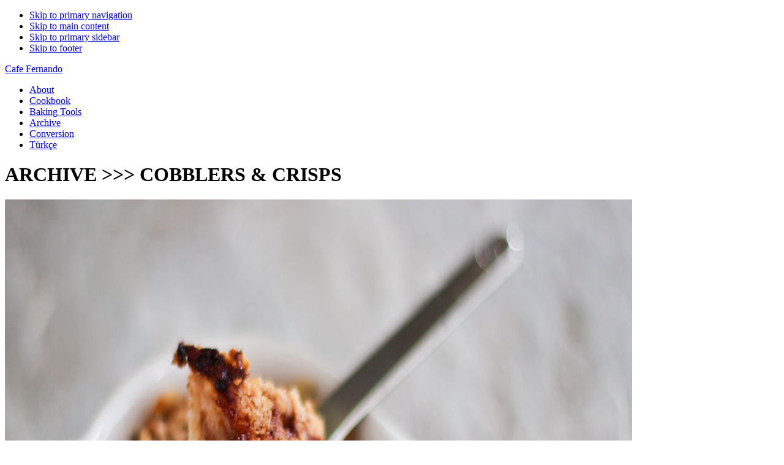

--- FILE ---
content_type: text/html; charset=UTF-8
request_url: https://cafefernando.com/cobblers-crisps/
body_size: 9356
content:
<!DOCTYPE html>
<html lang="en-US">
<head >
<meta charset="UTF-8" />
		<meta name="robots" content="noindex" />
		<meta name="viewport" content="width=device-width, initial-scale=1" />
<title>Cobblers and Crisps</title>
<meta name='robots' content='max-image-preview:large' />
<link rel='dns-prefetch' href='//fonts.googleapis.com' />
<link rel="alternate" type="application/rss+xml" title="Cafe Fernando &raquo; Feed" href="https://cafefernando.com/feed/" />
<link rel="alternate" type="application/rss+xml" title="Cafe Fernando &raquo; Comments Feed" href="https://cafefernando.com/comments/feed/" />
<link rel="alternate" type="application/rss+xml" title="Cafe Fernando &raquo; Cobblers and Crisps Category Feed" href="https://cafefernando.com/cobblers-crisps/feed/" />
<link rel="canonical" href="https://cafefernando.com/cobblers-crisps/" />
<style id='wp-img-auto-sizes-contain-inline-css' type='text/css'>
img:is([sizes=auto i],[sizes^="auto," i]){contain-intrinsic-size:3000px 1500px}
/*# sourceURL=wp-img-auto-sizes-contain-inline-css */
</style>
<link rel='stylesheet' id='foodie-pro-theme-css' href='https://cafefernando.com/english/wp-content/themes/foodie-pro/style.css?ver=3.1.0' type='text/css' media='all' />
<style id='wp-emoji-styles-inline-css' type='text/css'>

	img.wp-smiley, img.emoji {
		display: inline !important;
		border: none !important;
		box-shadow: none !important;
		height: 1em !important;
		width: 1em !important;
		margin: 0 0.07em !important;
		vertical-align: -0.1em !important;
		background: none !important;
		padding: 0 !important;
	}
/*# sourceURL=wp-emoji-styles-inline-css */
</style>
<style id='wp-block-library-inline-css' type='text/css'>
:root{--wp-block-synced-color:#7a00df;--wp-block-synced-color--rgb:122,0,223;--wp-bound-block-color:var(--wp-block-synced-color);--wp-editor-canvas-background:#ddd;--wp-admin-theme-color:#007cba;--wp-admin-theme-color--rgb:0,124,186;--wp-admin-theme-color-darker-10:#006ba1;--wp-admin-theme-color-darker-10--rgb:0,107,160.5;--wp-admin-theme-color-darker-20:#005a87;--wp-admin-theme-color-darker-20--rgb:0,90,135;--wp-admin-border-width-focus:2px}@media (min-resolution:192dpi){:root{--wp-admin-border-width-focus:1.5px}}.wp-element-button{cursor:pointer}:root .has-very-light-gray-background-color{background-color:#eee}:root .has-very-dark-gray-background-color{background-color:#313131}:root .has-very-light-gray-color{color:#eee}:root .has-very-dark-gray-color{color:#313131}:root .has-vivid-green-cyan-to-vivid-cyan-blue-gradient-background{background:linear-gradient(135deg,#00d084,#0693e3)}:root .has-purple-crush-gradient-background{background:linear-gradient(135deg,#34e2e4,#4721fb 50%,#ab1dfe)}:root .has-hazy-dawn-gradient-background{background:linear-gradient(135deg,#faaca8,#dad0ec)}:root .has-subdued-olive-gradient-background{background:linear-gradient(135deg,#fafae1,#67a671)}:root .has-atomic-cream-gradient-background{background:linear-gradient(135deg,#fdd79a,#004a59)}:root .has-nightshade-gradient-background{background:linear-gradient(135deg,#330968,#31cdcf)}:root .has-midnight-gradient-background{background:linear-gradient(135deg,#020381,#2874fc)}:root{--wp--preset--font-size--normal:16px;--wp--preset--font-size--huge:42px}.has-regular-font-size{font-size:1em}.has-larger-font-size{font-size:2.625em}.has-normal-font-size{font-size:var(--wp--preset--font-size--normal)}.has-huge-font-size{font-size:var(--wp--preset--font-size--huge)}.has-text-align-center{text-align:center}.has-text-align-left{text-align:left}.has-text-align-right{text-align:right}.has-fit-text{white-space:nowrap!important}#end-resizable-editor-section{display:none}.aligncenter{clear:both}.items-justified-left{justify-content:flex-start}.items-justified-center{justify-content:center}.items-justified-right{justify-content:flex-end}.items-justified-space-between{justify-content:space-between}.screen-reader-text{border:0;clip-path:inset(50%);height:1px;margin:-1px;overflow:hidden;padding:0;position:absolute;width:1px;word-wrap:normal!important}.screen-reader-text:focus{background-color:#ddd;clip-path:none;color:#444;display:block;font-size:1em;height:auto;left:5px;line-height:normal;padding:15px 23px 14px;text-decoration:none;top:5px;width:auto;z-index:100000}html :where(.has-border-color){border-style:solid}html :where([style*=border-top-color]){border-top-style:solid}html :where([style*=border-right-color]){border-right-style:solid}html :where([style*=border-bottom-color]){border-bottom-style:solid}html :where([style*=border-left-color]){border-left-style:solid}html :where([style*=border-width]){border-style:solid}html :where([style*=border-top-width]){border-top-style:solid}html :where([style*=border-right-width]){border-right-style:solid}html :where([style*=border-bottom-width]){border-bottom-style:solid}html :where([style*=border-left-width]){border-left-style:solid}html :where(img[class*=wp-image-]){height:auto;max-width:100%}:where(figure){margin:0 0 1em}html :where(.is-position-sticky){--wp-admin--admin-bar--position-offset:var(--wp-admin--admin-bar--height,0px)}@media screen and (max-width:600px){html :where(.is-position-sticky){--wp-admin--admin-bar--position-offset:0px}}

/*# sourceURL=wp-block-library-inline-css */
</style><style id='global-styles-inline-css' type='text/css'>
:root{--wp--preset--aspect-ratio--square: 1;--wp--preset--aspect-ratio--4-3: 4/3;--wp--preset--aspect-ratio--3-4: 3/4;--wp--preset--aspect-ratio--3-2: 3/2;--wp--preset--aspect-ratio--2-3: 2/3;--wp--preset--aspect-ratio--16-9: 16/9;--wp--preset--aspect-ratio--9-16: 9/16;--wp--preset--color--black: #000000;--wp--preset--color--cyan-bluish-gray: #abb8c3;--wp--preset--color--white: #ffffff;--wp--preset--color--pale-pink: #f78da7;--wp--preset--color--vivid-red: #cf2e2e;--wp--preset--color--luminous-vivid-orange: #ff6900;--wp--preset--color--luminous-vivid-amber: #fcb900;--wp--preset--color--light-green-cyan: #7bdcb5;--wp--preset--color--vivid-green-cyan: #00d084;--wp--preset--color--pale-cyan-blue: #8ed1fc;--wp--preset--color--vivid-cyan-blue: #0693e3;--wp--preset--color--vivid-purple: #9b51e0;--wp--preset--gradient--vivid-cyan-blue-to-vivid-purple: linear-gradient(135deg,rgb(6,147,227) 0%,rgb(155,81,224) 100%);--wp--preset--gradient--light-green-cyan-to-vivid-green-cyan: linear-gradient(135deg,rgb(122,220,180) 0%,rgb(0,208,130) 100%);--wp--preset--gradient--luminous-vivid-amber-to-luminous-vivid-orange: linear-gradient(135deg,rgb(252,185,0) 0%,rgb(255,105,0) 100%);--wp--preset--gradient--luminous-vivid-orange-to-vivid-red: linear-gradient(135deg,rgb(255,105,0) 0%,rgb(207,46,46) 100%);--wp--preset--gradient--very-light-gray-to-cyan-bluish-gray: linear-gradient(135deg,rgb(238,238,238) 0%,rgb(169,184,195) 100%);--wp--preset--gradient--cool-to-warm-spectrum: linear-gradient(135deg,rgb(74,234,220) 0%,rgb(151,120,209) 20%,rgb(207,42,186) 40%,rgb(238,44,130) 60%,rgb(251,105,98) 80%,rgb(254,248,76) 100%);--wp--preset--gradient--blush-light-purple: linear-gradient(135deg,rgb(255,206,236) 0%,rgb(152,150,240) 100%);--wp--preset--gradient--blush-bordeaux: linear-gradient(135deg,rgb(254,205,165) 0%,rgb(254,45,45) 50%,rgb(107,0,62) 100%);--wp--preset--gradient--luminous-dusk: linear-gradient(135deg,rgb(255,203,112) 0%,rgb(199,81,192) 50%,rgb(65,88,208) 100%);--wp--preset--gradient--pale-ocean: linear-gradient(135deg,rgb(255,245,203) 0%,rgb(182,227,212) 50%,rgb(51,167,181) 100%);--wp--preset--gradient--electric-grass: linear-gradient(135deg,rgb(202,248,128) 0%,rgb(113,206,126) 100%);--wp--preset--gradient--midnight: linear-gradient(135deg,rgb(2,3,129) 0%,rgb(40,116,252) 100%);--wp--preset--font-size--small: 13px;--wp--preset--font-size--medium: 20px;--wp--preset--font-size--large: 36px;--wp--preset--font-size--x-large: 42px;--wp--preset--spacing--20: 0.44rem;--wp--preset--spacing--30: 0.67rem;--wp--preset--spacing--40: 1rem;--wp--preset--spacing--50: 1.5rem;--wp--preset--spacing--60: 2.25rem;--wp--preset--spacing--70: 3.38rem;--wp--preset--spacing--80: 5.06rem;--wp--preset--shadow--natural: 6px 6px 9px rgba(0, 0, 0, 0.2);--wp--preset--shadow--deep: 12px 12px 50px rgba(0, 0, 0, 0.4);--wp--preset--shadow--sharp: 6px 6px 0px rgba(0, 0, 0, 0.2);--wp--preset--shadow--outlined: 6px 6px 0px -3px rgb(255, 255, 255), 6px 6px rgb(0, 0, 0);--wp--preset--shadow--crisp: 6px 6px 0px rgb(0, 0, 0);}:where(.is-layout-flex){gap: 0.5em;}:where(.is-layout-grid){gap: 0.5em;}body .is-layout-flex{display: flex;}.is-layout-flex{flex-wrap: wrap;align-items: center;}.is-layout-flex > :is(*, div){margin: 0;}body .is-layout-grid{display: grid;}.is-layout-grid > :is(*, div){margin: 0;}:where(.wp-block-columns.is-layout-flex){gap: 2em;}:where(.wp-block-columns.is-layout-grid){gap: 2em;}:where(.wp-block-post-template.is-layout-flex){gap: 1.25em;}:where(.wp-block-post-template.is-layout-grid){gap: 1.25em;}.has-black-color{color: var(--wp--preset--color--black) !important;}.has-cyan-bluish-gray-color{color: var(--wp--preset--color--cyan-bluish-gray) !important;}.has-white-color{color: var(--wp--preset--color--white) !important;}.has-pale-pink-color{color: var(--wp--preset--color--pale-pink) !important;}.has-vivid-red-color{color: var(--wp--preset--color--vivid-red) !important;}.has-luminous-vivid-orange-color{color: var(--wp--preset--color--luminous-vivid-orange) !important;}.has-luminous-vivid-amber-color{color: var(--wp--preset--color--luminous-vivid-amber) !important;}.has-light-green-cyan-color{color: var(--wp--preset--color--light-green-cyan) !important;}.has-vivid-green-cyan-color{color: var(--wp--preset--color--vivid-green-cyan) !important;}.has-pale-cyan-blue-color{color: var(--wp--preset--color--pale-cyan-blue) !important;}.has-vivid-cyan-blue-color{color: var(--wp--preset--color--vivid-cyan-blue) !important;}.has-vivid-purple-color{color: var(--wp--preset--color--vivid-purple) !important;}.has-black-background-color{background-color: var(--wp--preset--color--black) !important;}.has-cyan-bluish-gray-background-color{background-color: var(--wp--preset--color--cyan-bluish-gray) !important;}.has-white-background-color{background-color: var(--wp--preset--color--white) !important;}.has-pale-pink-background-color{background-color: var(--wp--preset--color--pale-pink) !important;}.has-vivid-red-background-color{background-color: var(--wp--preset--color--vivid-red) !important;}.has-luminous-vivid-orange-background-color{background-color: var(--wp--preset--color--luminous-vivid-orange) !important;}.has-luminous-vivid-amber-background-color{background-color: var(--wp--preset--color--luminous-vivid-amber) !important;}.has-light-green-cyan-background-color{background-color: var(--wp--preset--color--light-green-cyan) !important;}.has-vivid-green-cyan-background-color{background-color: var(--wp--preset--color--vivid-green-cyan) !important;}.has-pale-cyan-blue-background-color{background-color: var(--wp--preset--color--pale-cyan-blue) !important;}.has-vivid-cyan-blue-background-color{background-color: var(--wp--preset--color--vivid-cyan-blue) !important;}.has-vivid-purple-background-color{background-color: var(--wp--preset--color--vivid-purple) !important;}.has-black-border-color{border-color: var(--wp--preset--color--black) !important;}.has-cyan-bluish-gray-border-color{border-color: var(--wp--preset--color--cyan-bluish-gray) !important;}.has-white-border-color{border-color: var(--wp--preset--color--white) !important;}.has-pale-pink-border-color{border-color: var(--wp--preset--color--pale-pink) !important;}.has-vivid-red-border-color{border-color: var(--wp--preset--color--vivid-red) !important;}.has-luminous-vivid-orange-border-color{border-color: var(--wp--preset--color--luminous-vivid-orange) !important;}.has-luminous-vivid-amber-border-color{border-color: var(--wp--preset--color--luminous-vivid-amber) !important;}.has-light-green-cyan-border-color{border-color: var(--wp--preset--color--light-green-cyan) !important;}.has-vivid-green-cyan-border-color{border-color: var(--wp--preset--color--vivid-green-cyan) !important;}.has-pale-cyan-blue-border-color{border-color: var(--wp--preset--color--pale-cyan-blue) !important;}.has-vivid-cyan-blue-border-color{border-color: var(--wp--preset--color--vivid-cyan-blue) !important;}.has-vivid-purple-border-color{border-color: var(--wp--preset--color--vivid-purple) !important;}.has-vivid-cyan-blue-to-vivid-purple-gradient-background{background: var(--wp--preset--gradient--vivid-cyan-blue-to-vivid-purple) !important;}.has-light-green-cyan-to-vivid-green-cyan-gradient-background{background: var(--wp--preset--gradient--light-green-cyan-to-vivid-green-cyan) !important;}.has-luminous-vivid-amber-to-luminous-vivid-orange-gradient-background{background: var(--wp--preset--gradient--luminous-vivid-amber-to-luminous-vivid-orange) !important;}.has-luminous-vivid-orange-to-vivid-red-gradient-background{background: var(--wp--preset--gradient--luminous-vivid-orange-to-vivid-red) !important;}.has-very-light-gray-to-cyan-bluish-gray-gradient-background{background: var(--wp--preset--gradient--very-light-gray-to-cyan-bluish-gray) !important;}.has-cool-to-warm-spectrum-gradient-background{background: var(--wp--preset--gradient--cool-to-warm-spectrum) !important;}.has-blush-light-purple-gradient-background{background: var(--wp--preset--gradient--blush-light-purple) !important;}.has-blush-bordeaux-gradient-background{background: var(--wp--preset--gradient--blush-bordeaux) !important;}.has-luminous-dusk-gradient-background{background: var(--wp--preset--gradient--luminous-dusk) !important;}.has-pale-ocean-gradient-background{background: var(--wp--preset--gradient--pale-ocean) !important;}.has-electric-grass-gradient-background{background: var(--wp--preset--gradient--electric-grass) !important;}.has-midnight-gradient-background{background: var(--wp--preset--gradient--midnight) !important;}.has-small-font-size{font-size: var(--wp--preset--font-size--small) !important;}.has-medium-font-size{font-size: var(--wp--preset--font-size--medium) !important;}.has-large-font-size{font-size: var(--wp--preset--font-size--large) !important;}.has-x-large-font-size{font-size: var(--wp--preset--font-size--x-large) !important;}
/*# sourceURL=global-styles-inline-css */
</style>

<style id='classic-theme-styles-inline-css' type='text/css'>
/*! This file is auto-generated */
.wp-block-button__link{color:#fff;background-color:#32373c;border-radius:9999px;box-shadow:none;text-decoration:none;padding:calc(.667em + 2px) calc(1.333em + 2px);font-size:1.125em}.wp-block-file__button{background:#32373c;color:#fff;text-decoration:none}
/*# sourceURL=/wp-includes/css/classic-themes.min.css */
</style>
<link rel='stylesheet' id='foodie-pro-google-fonts-css' href='//fonts.googleapis.com/css?family=Roboto%3A100%2C200%2C300%2C400%7CSource+Sans+Pro%3A100%2C200%2C300%2C400&#038;ver=foodie_pro_THEME_VERSION' type='text/css' media='all' />
<script type="text/javascript" src="https://cafefernando.com/english/wp-includes/js/jquery/jquery.min.js?ver=3.7.1" id="jquery-core-js"></script>
<script type="text/javascript" src="https://cafefernando.com/english/wp-includes/js/jquery/jquery-migrate.min.js?ver=3.4.1" id="jquery-migrate-js"></script>
<link rel="https://api.w.org/" href="https://cafefernando.com/wp-json/" /><link rel="alternate" title="JSON" type="application/json" href="https://cafefernando.com/wp-json/wp/v2/categories/206" /><link rel="EditURI" type="application/rsd+xml" title="RSD" href="https://cafefernando.com/english/xmlrpc.php?rsd" />
<link rel="icon" href="http://cafefernando.com/images/favicon.ico" />
<link rel="pingback" href="https://cafefernando.com/english/xmlrpc.php" />
<!-- Global site tag (gtag.js) - Google Analytics -->
<script async src="https://www.googletagmanager.com/gtag/js?id=UA-368155-1"></script>
<script>
  window.dataLayer = window.dataLayer || [];
  function gtag(){dataLayer.push(arguments);}
  gtag('js', new Date());

  gtag('config', 'UA-368155-1');
</script>
</head>
<body class="archive category category-cobblers-crisps category-206 wp-theme-genesis wp-child-theme-foodie-pro content-sidebar genesis-breadcrumbs-hidden genesis-footer-widgets-visible foodie-pro" itemscope itemtype="https://schema.org/WebPage"><div class="site-container"><ul class="genesis-skip-link"><li><a href="#genesis-nav-primary" class="screen-reader-shortcut"> Skip to primary navigation</a></li><li><a href="#genesis-content" class="screen-reader-shortcut"> Skip to main content</a></li><li><a href="#genesis-sidebar-primary" class="screen-reader-shortcut"> Skip to primary sidebar</a></li><li><a href="#genesis-footer-widgets" class="screen-reader-shortcut"> Skip to footer</a></li></ul><header class="site-header" itemscope itemtype="https://schema.org/WPHeader"><div class="wrap"><div class="title-area"><p class="site-title" itemprop="headline"><a href="https://cafefernando.com/">Cafe Fernando</a></p></div><div class="widget-area header-widget-area"><nav class="nav-primary" aria-label="Main" itemscope itemtype="https://schema.org/SiteNavigationElement" id="genesis-nav-primary"><ul id="menu-menu" class="menu genesis-nav-menu menu-primary"><li id="menu-item-1392" class="menu-item menu-item-type-post_type menu-item-object-page menu-item-1392"><a href="https://cafefernando.com/author/" itemprop="url"><span itemprop="name">About</span></a></li>
<li id="menu-item-972" class="menu-item menu-item-type-custom menu-item-object-custom menu-item-972"><a href="http://cafefernando.com/the-artful-baker-cookbook/" itemprop="url"><span itemprop="name">Cookbook</span></a></li>
<li id="menu-item-1548" class="menu-item menu-item-type-post_type menu-item-object-page menu-item-1548"><a href="https://cafefernando.com/essential-baking-tools-every-baker-should-have/" itemprop="url"><span itemprop="name">Baking Tools</span></a></li>
<li id="menu-item-969" class="menu-item menu-item-type-post_type menu-item-object-page menu-item-969"><a href="https://cafefernando.com/recipes/" itemprop="url"><span itemprop="name">Archive</span></a></li>
<li id="menu-item-968" class="menu-item menu-item-type-post_type menu-item-object-page menu-item-968"><a href="https://cafefernando.com/conversion-tables/" itemprop="url"><span itemprop="name">Conversion</span></a></li>
<li id="menu-item-971" class="menu-item menu-item-type-custom menu-item-object-custom menu-item-971"><a href="http://cafefernando.com/turkce/" itemprop="url"><span itemprop="name">Türkçe</span></a></li>
</ul></nav></div></div></header><div class="site-inner"><div class="content-sidebar-wrap"><main class="content" id="genesis-content"><div class="archive-description taxonomy-archive-description taxonomy-description"><h1 class="archive-title">ARCHIVE &gt;&gt;&gt; COBBLERS &amp; CRISPS</h1></div><article class="simple-grid one-half odd first post-142 post type-post status-publish format-standard has-post-thumbnail category-cobblers-crisps category-fruit tag-apple-crisp tag-apple-crisp-recipe entry" aria-label="Apple, Blueberry and Tangerine Crumble" itemscope itemtype="https://schema.org/CreativeWork"><header class="entry-header"><a class="entry-image-link" href="https://cafefernando.com/apple-blueberry-and-tangerine-crumble/" aria-hidden="true" tabindex="-1"><img width="1024" height="1024" src="http://cafefernando.com/images/elmali_crumble.jpg" class=" post-image entry-image" alt="" itemprop="image" decoding="async" /></a><h2 class="entry-title" itemprop="headline"><a class="entry-title-link" rel="bookmark" href="https://cafefernando.com/apple-blueberry-and-tangerine-crumble/">Apple, Blueberry and Tangerine Crumble</a></h2>
</header><div class="entry-content" itemprop="text"></div><footer class="entry-footer"></footer></article><article class="simple-grid one-half post-119 post type-post status-publish format-standard has-post-thumbnail category-cobblers-crisps tag-peach-crumble tag-peach-crumble-recipe tag-star-anise tag-vanilla-bean entry" aria-label="Peach Crumble" itemscope itemtype="https://schema.org/CreativeWork"><header class="entry-header"><a class="entry-image-link" href="https://cafefernando.com/peach-crumble/" aria-hidden="true" tabindex="-1"><img width="1024" height="1024" src="http://cafefernando.com/images/lunchatmansion10.jpg" class=" post-image entry-image" alt="" itemprop="image" decoding="async" loading="lazy" /></a><h2 class="entry-title" itemprop="headline"><a class="entry-title-link" rel="bookmark" href="https://cafefernando.com/peach-crumble/">Peach Crumble</a></h2>
</header><div class="entry-content" itemprop="text"></div><footer class="entry-footer"></footer></article><article class="simple-grid one-half odd first post-79 post type-post status-publish format-standard has-post-thumbnail category-cobblers-crisps category-fruit tag-strawberry tag-strawberry-crisp tag-strawberry-crisp-recipe entry" aria-label="Strawberry Crisp" itemscope itemtype="https://schema.org/CreativeWork"><header class="entry-header"><a class="entry-image-link" href="https://cafefernando.com/strawberry-crisp/" aria-hidden="true" tabindex="-1"><img width="1024" height="1024" src="http://cafefernando.com/images/strawberrycrisp.jpg" class=" post-image entry-image" alt="" itemprop="image" decoding="async" loading="lazy" /></a><h2 class="entry-title" itemprop="headline"><a class="entry-title-link" rel="bookmark" href="https://cafefernando.com/strawberry-crisp/">Strawberry Crisp</a></h2>
</header><div class="entry-content" itemprop="text"></div><footer class="entry-footer"></footer></article></main><aside class="sidebar sidebar-primary widget-area" role="complementary" aria-label="Primary Sidebar" itemscope itemtype="https://schema.org/WPSideBar" id="genesis-sidebar-primary"><h2 class="genesis-sidebar-title screen-reader-text">Primary Sidebar</h2><section id="search-3" class="widget widget_search"><div class="widget-wrap"><form class="search-form" method="get" action="https://cafefernando.com/" role="search" itemprop="potentialAction" itemscope itemtype="https://schema.org/SearchAction"><label class="search-form-label screen-reader-text" for="searchform-1">search</label><input class="search-form-input" type="search" name="s" id="searchform-1" placeholder="search" itemprop="query-input"><input class="search-form-submit" type="submit" value="Search"><meta content="https://cafefernando.com/?s={s}" itemprop="target"></form></div></section>
<section id="enews-ext-2" class="widget enews-widget"><div class="widget-wrap"><div class="enews enews-1-field">			<form id="subscribeenews-ext-2" class="enews-form" action="https://api.follow.it/subscription-form/[base64]/8" method="post"
				 target="_blank" 				name="enews-ext-2"
			>
												<input type="email" value="" id="subbox" class="enews-email" aria-label="e-mail address" placeholder="e-mail address" name="email"
																																			required="required" />
								<input type="submit" value="Subscribe" id="subbutton" class="enews-submit" />
			</form>
		</div></div></section>
<section id="custom_html-5" class="widget_text widget widget_custom_html"><div class="widget_text widget-wrap"><h3 class="widgettitle widget-title">MY ETSY SHOP</h3>
<div class="textwidget custom-html-widget"><a href="https://www.etsy.com/shop/AtelierFernando?ref=profile_header&section_id=55471219" target="_blank"><img class="aligncenter" src="http://cafefernando.com/english/wp-content/uploads/2025/09/golden-girls-art.jpg" alt="Golden Girls Art" /></a>
<p></p>
<span><a href="https://www.etsy.com/shop/AtelierFernando?ref=profile_header&section_id=55471219"><span style="font-weight: 700; font-size:13px">ORDER NOW - GOLDEN GIRLS ART PRINTS</span></a></span>
</div></div></section>
<section id="custom_html-2" class="widget_text widget widget_custom_html"><div class="widget_text widget-wrap"><h3 class="widgettitle widget-title">MY COOKBOOK</h3>
<div class="textwidget custom-html-widget"><a href="http://cafefernando.com/the-artful-baker-cookbook/" target="_blank"><img class="aligncenter" src="http://cafefernando.com/images/theartfulbaker_200px.jpg" alt="The Artful Baker" /></a>
<p></p>

<span><a href="http://cafefernando.com/the-artful-baker-cookbook/"><span style="font-weight: 700; font-size:13px">TAKE A PEEK</span></a></span>    |    <span><a href="http://amzn.to/2nreF81"><span style="font-weight: 700; font-size:13px">BUY NOW</span></a></span>
</div></div></section>
<section id="custom_html-3" class="widget_text widget widget_custom_html"><div class="widget_text widget-wrap"><div class="textwidget custom-html-widget"><span style="text-align: right; display:block">"In addition to being a skillfull technician of his trade, Cenk is an artist of exquisite taste, and an excellent and informative writer. Cenk is one of the most original authors whose work I have ever encountered."<span style="font-weight: 500; font-size:13px"> ⎯ROSE LEVY BERANBAUM </span></span>


<p></p>
<span style="text-align: right; display:block">"Some books are beautiful, some are useful and the rare ones are both. The Artful Baker is a rare book from a rare talent. Cenk is a gifted storyteller, an extraordinary pastry chef, and a man with a remarkable eye–his images make you dream." <span style="font-weight: 500; font-size:13px"> ⎯DORIE GREENSPAN </span></span>

<p></p>
<span style="text-align: right; display:block">"A beautiful collection of classic and exotic desserts, The Artful Baker will entice you into the kitchen with spectacular photographs and clear instructions."<span style="font-weight: 500; font-size:13px"> ⎯DAVID LEBOVITZ</span></span>

<p></p>

<span style="text-align: right; display:block">"The Artful Baker presents clearly written recipes, easy to master techniques, strikingly beautiful presentations, and exquisite flavor. In other words, this book has it all."<span style="font-weight: 500; font-size:13px"> ⎯NICK MALGIERI</span></span>

<p></p>

<span style="text-align: right; display:block">"Best in the World - 1st Place" <br /> "Best of the Best 20 Years - 1st Place"<span style="font-weight: 500; font-size:13px"> ⎯GOURMAND WORLD COOKBOOK AWARDS</span></span>
</div></div></section>
<section id="custom_html-4" class="widget_text widget widget_custom_html"><div class="widget_text widget-wrap"><h3 class="widgettitle widget-title">STAY CONNECTED</h3>
<div class="textwidget custom-html-widget">	<span><a href="https://www.instagram.com/cafefernando/"><span>Instagram</span></a></span> // <span><a href="https://www.youtube.com/cenksonmezsoy"><span>YouTube</span></a></span> // <span><a href="https://follow.it/cafefernando/rss">
<span>RSS</span></a></span>
<br />
	<span><a href="https://www.facebook.com/theartfulbakercookbook/"><span>Facebook</span></a></span> // 
<span><a href="http://twitter.com/cafefernando">
<span>Twitter</span></a></span> // <span><a href="http://pinterest.com/cafefernando/">
<span>Pinterest</span></a></span> 
</div></div></section>
<section id="featured-page-8" class="widget featured-content featuredpage"><div class="widget-wrap"><h3 class="widgettitle widget-title">BAKING TOOLS</h3>
<article class="post-1544 page type-page status-publish has-post-thumbnail entry" aria-label="Essential Baking Tools Every Baker Should Have"><a href="https://cafefernando.com/essential-baking-tools-every-baker-should-have/" class="alignnone"><img width="768" src="http://cafefernando.com/english/wp-content/uploads/2022/10/essentialbakingtools.jpeg" class="entry-image attachment-page" alt="" itemprop="image" decoding="async" loading="lazy" /></a></article></div></section>
<section id="featured-page-7" class="widget featured-content featuredpage"><div class="widget-wrap"><h3 class="widgettitle widget-title">MY COOKBOOK COLLECTION</h3>
<article class="post-730 page type-page status-publish has-post-thumbnail entry" aria-label="My Cookbook Collection"><a href="https://cafefernando.com/my-cookbook-collection/" class="alignnone"><img width="768" src="http://cafefernando.com/turkce/wp-content/uploads/2019/12/bookshelf2019.jpg" class="entry-image attachment-page" alt="" itemprop="image" decoding="async" loading="lazy" /></a></article></div></section>
<section id="featured-page-9" class="widget featured-content featuredpage"><div class="widget-wrap"><h3 class="widgettitle widget-title">MY PHOTOGRAPHY GEAR</h3>
<article class="post-706 page type-page status-publish has-post-thumbnail entry" aria-label="My Photography Gear"><a href="https://cafefernando.com/my-photography-gear/" class="alignnone"><img width="768" src="http://cafefernando.com/images/canon5dmark2.jpg" class="entry-image attachment-page" alt="" itemprop="image" decoding="async" loading="lazy" /></a></article></div></section>
</aside></div></div><div class="footer-widgets" id="genesis-footer-widgets"><h2 class="genesis-sidebar-title screen-reader-text">Footer</h2><div class="wrap"><div class="widget-area footer-widgets-1 footer-widget-area"><section id="featured-post-3" class="widget featured-content featuredpost"><div class="widget-wrap"><h3 class="widgettitle widget-title">BEST OF CAFE FERNANDO</h3>
<article class="simple-grid one-half odd first post-906 post type-post status-publish format-standard has-post-thumbnail category-best-of-cafe-fernando category-cakes category-cookbook tag-abrams-books tag-almond tag-almond-cake tag-cake-recipe tag-cenk-sonmezsoy tag-sour-cherry tag-the-artful-baker tag-the-artful-baker-cookbook tag-upside-down-cake entry" aria-label="Sour Cherry &#x26; Almond Upside-Down Cake From The Artful Baker"><a href="https://cafefernando.com/sour-cherry-almond-upside-down-cake-from-the-artful-baker/" title="Sour Cherry &#x26; Almond Upside-Down Cake From The Artful Baker" class="alignnone"><img width="680" height="400" src="http://cafefernando.com/images/visnelibademlialtustkek.jpg" class="entry-image attachment-post" alt="" itemprop="image" decoding="async" loading="lazy" /></a><header class="entry-header"><h2 class="entry-title"><a href="https://cafefernando.com/sour-cherry-almond-upside-down-cake-from-the-artful-baker/">Sour Cherry &#x26; Almond Upside-Down Cake From The Artful Baker</a></h2></header></article><article class="simple-grid one-half post-729 post type-post status-publish format-standard has-post-thumbnail category-best-of-cafe-fernando category-restaurants category-san-francisco category-travel tag-berkeley tag-chez-panisse tag-san-francisco entry" aria-label="My Chez Panisse Experience"><a href="https://cafefernando.com/my-chez-panisse-experience/" title="My Chez Panisse Experience" class="alignnone"><img width="680" height="400" src="http://cafefernando.com/images/chezpanisse.jpg" class="entry-image attachment-post" alt="" itemprop="image" decoding="async" loading="lazy" /></a><header class="entry-header"><h2 class="entry-title"><a href="https://cafefernando.com/my-chez-panisse-experience/">My Chez Panisse Experience</a></h2></header></article><article class="simple-grid one-half odd first post-641 post type-post status-publish format-standard has-post-thumbnail category-best-of-cafe-fernando category-chocolate category-cookies tag-baked tag-chocolate tag-hazelnut-butter tag-oatmeal entry" aria-label="Hazelnut Butter and Chocolate Cookies"><a href="https://cafefernando.com/hazelnut-butter-and-chocolate-cookies/" title="Hazelnut Butter and Chocolate Cookies" class="alignnone"><img width="680" height="400" src="http://cafefernando.com/images/findiklicikolataliyulaflikurabiye.jpg" class="entry-image attachment-post" alt="" itemprop="image" decoding="async" loading="lazy" /></a><header class="entry-header"><h2 class="entry-title"><a href="https://cafefernando.com/hazelnut-butter-and-chocolate-cookies/">Hazelnut Butter and Chocolate Cookies</a></h2></header></article><article class="simple-grid one-half post-733 post type-post status-publish format-standard has-post-thumbnail category-best-of-cafe-fernando category-cookies category-fruit category-tarts-pies tag-apricot-bars tag-apricots entry" aria-label="Apricot Bars"><a href="https://cafefernando.com/apricot-bars/" title="Apricot Bars" class="alignnone"><img width="680" height="400" src="http://cafefernando.com/images/apricotbars1.jpg" class="entry-image attachment-post" alt="" itemprop="image" decoding="async" loading="lazy" /></a><header class="entry-header"><h2 class="entry-title"><a href="https://cafefernando.com/apricot-bars/">Apricot Bars</a></h2></header></article><article class="simple-grid one-half odd first post-659 post type-post status-publish format-standard has-post-thumbnail category-best-of-cafe-fernando category-chocolate category-cookies tag-a-letoile-dor tag-caramel-beurre-sale tag-caramel-spread tag-cocoa tag-denise-acabo tag-henri-le-roux tag-le-caramelier tag-nick-malgieri tag-paris tag-sandwich-cookies entry" aria-label="Caramel Beurre Sale Sandwich Cookies"><a href="https://cafefernando.com/caramel-beurre-sale-sandwich-cookies/" title="Caramel Beurre Sale Sandwich Cookies" class="alignnone"><img width="680" height="400" src="http://cafefernando.com/images/caramelbeurresalecookies4.jpg" class="entry-image attachment-post" alt="" itemprop="image" decoding="async" loading="lazy" /></a><header class="entry-header"><h2 class="entry-title"><a href="https://cafefernando.com/caramel-beurre-sale-sandwich-cookies/">Caramel Beurre Sale Sandwich Cookies</a></h2></header></article><article class="simple-grid one-half post-878 post type-post status-publish format-standard has-post-thumbnail category-best-of-cafe-fernando category-cookbook category-fruit category-tarts-pies tag-lemon-zest tag-strained-yogurt tag-strawberry-tart tag-the-artful-baker tag-white-chocolate tag-white-chocolate-and-yogurt-filling entry" aria-label="Strawberry, White Chocolate and Yogurt Tart"><a href="https://cafefernando.com/strawberry-white-chocolate-and-yogurt-tart/" title="Strawberry, White Chocolate and Yogurt Tart" class="alignnone"><img width="680" height="400" src="http://cafefernando.com/images/strawberrywhitechocolatetart2.jpg" class="entry-image attachment-post" alt="" itemprop="image" decoding="async" loading="lazy" /></a><header class="entry-header"><h2 class="entry-title"><a href="https://cafefernando.com/strawberry-white-chocolate-and-yogurt-tart/">Strawberry, White Chocolate and Yogurt Tart</a></h2></header></article></div></section>
</div></div></div><footer class="site-footer" itemscope itemtype="https://schema.org/WPFooter"><div class="wrap"><p>COPYRIGHT &#x000A9;&nbsp;2026 · <a href="http://cafefernando.com/author/">Cenk Sönmezsoy</a> · <a href="http://cafefernando.com/privacy-policy/">Privacy Policy</a></p></div></footer></div><script type="speculationrules">
{"prefetch":[{"source":"document","where":{"and":[{"href_matches":"/*"},{"not":{"href_matches":["/english/wp-*.php","/english/wp-admin/*","/english/wp-content/uploads/*","/english/wp-content/*","/english/wp-content/plugins/*","/english/wp-content/themes/foodie-pro/*","/english/wp-content/themes/genesis/*","/*\\?(.+)"]}},{"not":{"selector_matches":"a[rel~=\"nofollow\"]"}},{"not":{"selector_matches":".no-prefetch, .no-prefetch a"}}]},"eagerness":"conservative"}]}
</script>
<script type="text/javascript" src="https://cafefernando.com/english/wp-content/themes/genesis/lib/js/skip-links.min.js?ver=3.6.0" id="skip-links-js"></script>
<script type="text/javascript" src="https://cafefernando.com/english/wp-content/themes/foodie-pro/js/general.js?ver=3.1.0" id="foodie-pro-general-js"></script>
<script id="wp-emoji-settings" type="application/json">
{"baseUrl":"https://s.w.org/images/core/emoji/17.0.2/72x72/","ext":".png","svgUrl":"https://s.w.org/images/core/emoji/17.0.2/svg/","svgExt":".svg","source":{"concatemoji":"https://cafefernando.com/english/wp-includes/js/wp-emoji-release.min.js?ver=6.9"}}
</script>
<script type="module">
/* <![CDATA[ */
/*! This file is auto-generated */
const a=JSON.parse(document.getElementById("wp-emoji-settings").textContent),o=(window._wpemojiSettings=a,"wpEmojiSettingsSupports"),s=["flag","emoji"];function i(e){try{var t={supportTests:e,timestamp:(new Date).valueOf()};sessionStorage.setItem(o,JSON.stringify(t))}catch(e){}}function c(e,t,n){e.clearRect(0,0,e.canvas.width,e.canvas.height),e.fillText(t,0,0);t=new Uint32Array(e.getImageData(0,0,e.canvas.width,e.canvas.height).data);e.clearRect(0,0,e.canvas.width,e.canvas.height),e.fillText(n,0,0);const a=new Uint32Array(e.getImageData(0,0,e.canvas.width,e.canvas.height).data);return t.every((e,t)=>e===a[t])}function p(e,t){e.clearRect(0,0,e.canvas.width,e.canvas.height),e.fillText(t,0,0);var n=e.getImageData(16,16,1,1);for(let e=0;e<n.data.length;e++)if(0!==n.data[e])return!1;return!0}function u(e,t,n,a){switch(t){case"flag":return n(e,"\ud83c\udff3\ufe0f\u200d\u26a7\ufe0f","\ud83c\udff3\ufe0f\u200b\u26a7\ufe0f")?!1:!n(e,"\ud83c\udde8\ud83c\uddf6","\ud83c\udde8\u200b\ud83c\uddf6")&&!n(e,"\ud83c\udff4\udb40\udc67\udb40\udc62\udb40\udc65\udb40\udc6e\udb40\udc67\udb40\udc7f","\ud83c\udff4\u200b\udb40\udc67\u200b\udb40\udc62\u200b\udb40\udc65\u200b\udb40\udc6e\u200b\udb40\udc67\u200b\udb40\udc7f");case"emoji":return!a(e,"\ud83e\u1fac8")}return!1}function f(e,t,n,a){let r;const o=(r="undefined"!=typeof WorkerGlobalScope&&self instanceof WorkerGlobalScope?new OffscreenCanvas(300,150):document.createElement("canvas")).getContext("2d",{willReadFrequently:!0}),s=(o.textBaseline="top",o.font="600 32px Arial",{});return e.forEach(e=>{s[e]=t(o,e,n,a)}),s}function r(e){var t=document.createElement("script");t.src=e,t.defer=!0,document.head.appendChild(t)}a.supports={everything:!0,everythingExceptFlag:!0},new Promise(t=>{let n=function(){try{var e=JSON.parse(sessionStorage.getItem(o));if("object"==typeof e&&"number"==typeof e.timestamp&&(new Date).valueOf()<e.timestamp+604800&&"object"==typeof e.supportTests)return e.supportTests}catch(e){}return null}();if(!n){if("undefined"!=typeof Worker&&"undefined"!=typeof OffscreenCanvas&&"undefined"!=typeof URL&&URL.createObjectURL&&"undefined"!=typeof Blob)try{var e="postMessage("+f.toString()+"("+[JSON.stringify(s),u.toString(),c.toString(),p.toString()].join(",")+"));",a=new Blob([e],{type:"text/javascript"});const r=new Worker(URL.createObjectURL(a),{name:"wpTestEmojiSupports"});return void(r.onmessage=e=>{i(n=e.data),r.terminate(),t(n)})}catch(e){}i(n=f(s,u,c,p))}t(n)}).then(e=>{for(const n in e)a.supports[n]=e[n],a.supports.everything=a.supports.everything&&a.supports[n],"flag"!==n&&(a.supports.everythingExceptFlag=a.supports.everythingExceptFlag&&a.supports[n]);var t;a.supports.everythingExceptFlag=a.supports.everythingExceptFlag&&!a.supports.flag,a.supports.everything||((t=a.source||{}).concatemoji?r(t.concatemoji):t.wpemoji&&t.twemoji&&(r(t.twemoji),r(t.wpemoji)))});
//# sourceURL=https://cafefernando.com/english/wp-includes/js/wp-emoji-loader.min.js
/* ]]> */
</script>
</body></html>
